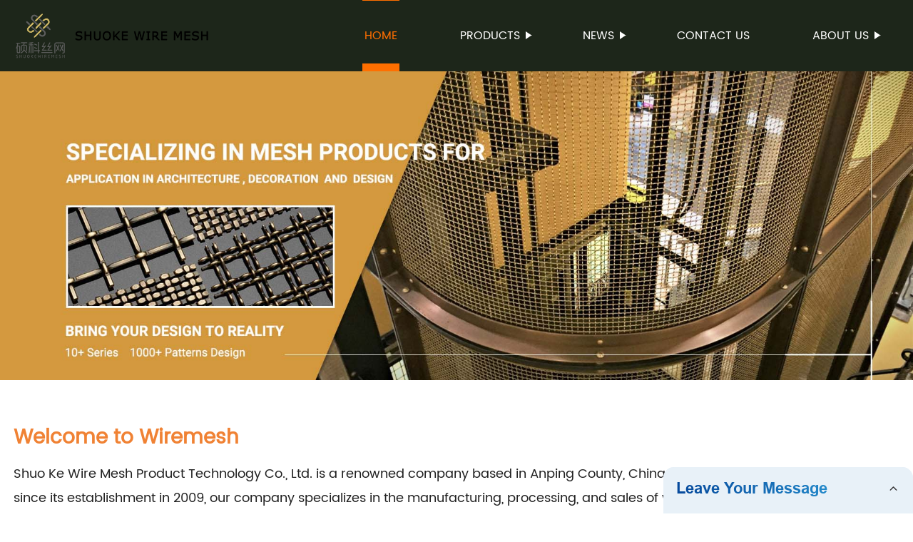

--- FILE ---
content_type: text/html
request_url: http://sk-metalmesh.com/
body_size: 18743
content:
<!DOCTYPE html>
<html >

<head>
    
    <meta property="og:site_name" content="Sintered Mesh Filter, Ss Filter Cartridge, Ranch Fence - Wiremesh">
    <meta property="og:url" content="https://kehu02.globalso.com">
    <meta property="og:title" content="Sintered Mesh Filter, Ss Filter Cartridge, Ranch Fence - Wiremesh">
    <meta property="og:type" content="website">
    <meta property="og:description" content="Shuo Ke Wire Mesh offers high-quality decorative mesh, safety fence, and other fencing solutions for various applications. With over 10 years of experience, we are your trusted partner in China.">
    <meta property="og:image" content="https://img.grofrom.com/uploads/2021092709383361.jpg">
    <meta property="og:image:secure_url" content="https://img.grofrom.com/uploads/2021092709383361.jpg">
    <meta name="twitter:card" content="summary_large_image ">
    <meta name="twitter:title" content="Sintered Mesh Filter, Ss Filter Cartridge, Ranch Fence - Wiremesh">
    <meta name="twitter:description" content="Shuo Ke Wire Mesh offers high-quality decorative mesh, safety fence, and other fencing solutions for various applications. With over 10 years of experience, we are your trusted partner in China.">
    

    <meta http-equiv="Content-Type" content="text/html; charset=utf-8">
    <title>Sintered Mesh Filter, Ss Filter Cartridge, Ranch Fence - Wiremesh</title>
    <meta name="viewport" content="width=device-width, initial-scale=1, minimum-scale=1, maximum-scale=1">
    <meta name="keywords" content="Monel400 Woven Mesh, Stainless Steel Chain Mail Gloves, Deer Farm Fence, Wrought Iron Garden Fence, China Barbecue Grill Stainless Steel Mesh, Perforated Mesh Filter">
    <meta name="description" content="Shuo Ke Wire Mesh offers high-quality decorative mesh, safety fence, and other fencing solutions for various applications. With over 10 years of experience, we are your trusted partner in China.">
    <link rel="shortcut icon" href="//kehu02.grofrom.com/www.sk-metalmesh.com/31c446cec9adf262140a930d38a8851a.png">
    <link rel="stylesheet" type="text/css" href="/template/style_2.css?v=87">
    <link rel="stylesheet" type="text/css" href="/template/public.css">

    <style>
        .all_bg {background-color: #1d261a;}
        .font_color { color:#ffffff; }
        .font_color a{color: #ffffff !important;}
        .font_color a:hover,.nav-current>a{color: #ff6f00 !important; }
        .font_color .head_nav li:hover>a{color: #ff6f00 !important; }
        .font_color .head_nav li a b:before{border-left: 9px solid #ffffff;}
        .font_color .head_nav li:hover>a b:before{border-left: 9px solid #ff6f00 }
        .web_head .layout .head_nav >li>a::before{background-color: #ff6f00;}
        .web_head .layout .head_nav >li>a::after{background-color: #ff6f00;}
        .foot .foot_list a::before {background-color:#ff6f00;}

        .web_head .layout .head_nav >li>a::before{content: "";height: 1px;width: 100%;position: absolute;left: 50%;top: 0;background-color: #ff6f00; width: 0;transition: all .3s linear;transform: translateX(-50%)}
        .web_head .layout .head_nav >li>a::after{content: "";height: 11px;width: 100%;position: absolute;left: 50%;bottom: 0;background-color: #ff6f00;width: 0;transition: all .3s linear;transform: translateX(-50%)}
        .web_head .layout .head_nav >li:hover>a:after,.web_head .layout ul>li:hover>a:before,.web_head .layout ul>li.nav-current>a::before,.web_head .layout ul>li.nav-current>a:after{ width: 100%}
        .web_head .layout ul>li a:hover,.web_head .layout .head_nav >li:hover>a,.web_head .layout ul>li.nav-current>a{ color: #ff6f00;}

        .cummin_main .cummin_tit p a,.global_wrap p a,.blog_wrap a{color: #ff6f00;}
    </style>
    </head>

<body>
     
    <div class="container all_bg">
        <!-- web_head start -->
        <header class="web_head all_bg font_color">
            <div class="layout flex_row">
                <figure class="logo flex_row">
                    <div><a href="/"><img src="//kehu02.grofrom.com/www.sk-metalmesh.com/a97b625001f1b3ec7dc2dd0195c03c3b.png" alt="Sintered Mesh Filter, Ss Filter Cartridge, Ranch Fence - Wiremesh"></a></div>
                </figure>

                <div class="head_flex">
                    <nav class="nav_wrap">
                        <ul class="head_nav flex_row ">
                            <li class=""><a href="/">Home</a>
                            </li>
                            <li><a href="/products/">Products</a>
                                <ul>
                                                                                                                        <li> <a href="/products/filter-elements/">Filter Elements</a>
                                                                                                                                                                <li> <a href="/products/metal-decorative-mesh/">Metal decorative mesh</a>
                                                                                                                                                                <li> <a href="/products/safety-fence/">Safety Fence</a>
                                                                                                                                                                <li> <a href="/products/square-woven-mesh/">Square Woven Mesh</a>
                                                                                                            </ul>
                            </li>
                            <li><a href="/news/">News</a>
                                <ul>
                                    <li><a href="/news/">News</a></li>
                                    <li><a href="/blog/">Blog</a></li>
                                </ul>
                            </li>
                            <li><a href="/contact/">Contact us</a></li>
                            <li><a href="/about-us/">About us</a>
                                <ul>
                                    <li> <a href="/about-us/">About us</a>
                                    <li> <a href="/why-choose-us/">Why Choose Us</a>
                                    <li> <a href="/team/">Our Team</a>
                                    <li> <a href="/service/">Our Service</a>
                                </ul>
                            </li>
                        </ul>
                    </nav>
                </div>
                                    
                <div class="phone_btn"></div>
            </div>
        </header>
        <!--// web_head end -->

        <!-- web_main start -->
            <!-- banner -->
    <section class="slider_banner swiper-container">
        <div class="swiper-wrapper">

                            <div class="swiper-slide">
                   <img src="//kehu02.grofrom.com/www.sk-metalmesh.com/e3379510752cabc15d011faac0cf1975.jpg" alt="Sintered Mesh Filter, Ss Filter Cartridge, Ranch Fence - Wiremesh">
                </div>
                            <div class="swiper-slide">
                   <img src="//kehu02.grofrom.com/www.sk-metalmesh.com/1d74a5aba755522579e517d2417dd00b.jpg" alt="Sintered Mesh Filter, Ss Filter Cartridge, Ranch Fence - Wiremesh">
                </div>
                            <div class="swiper-slide">
                   <img src="//kehu02.grofrom.com/www.sk-metalmesh.com/115e008ea0926b5dc1f0b82f29eee5d9.jpg" alt="Sintered Mesh Filter, Ss Filter Cartridge, Ranch Fence - Wiremesh">
                </div>
                    </div>
    </section>
    <!-- web_main start -->
    <section class="web_main index_main main_box">
        <div class="index_welocom">
            <div class="layout">
                <h2 class="foucsColor  wow fadeInUpA" data-wow-delay=".3s" data-wow-duration=".8s" >Welcome to Wiremesh</h2>
                <p class=" wow fadeInLeftA" data-wow-delay=".5s" data-wow-duration=".8s" style="overflow: hidden;text-overflow: ellipsis;display: -webkit-box;-webkit-line-clamp: 3;-webkit-box-orient: vertical;">
                    Shuo Ke Wire Mesh Product Technology Co., Ltd. is a renowned company based in Anping County, China. With over a decade of experience since its establishment in 2009, our company specializes in the manufacturing, processing, and sales of various wire mesh products. Our extensive range includes decorative mesh, safety fences, community courtyard fences, road guardrails, grassland fences, and much more. Our dedicated team is always available to provide sales assistance and consultation to meet your specific requirements.
                </p>
                <a href="/about-us/" class="wow fadeInLeftA" data-wow-delay=".5s" data-wow-duration=".8s">Read More...</a>
            </div>
        </div>

        <div class="index_why">
            <div class="layout">
                <h2 class="index_tit foucsColor wow fadeInUpA" data-wow-delay=".3s" data-wow-duration=".8s" >Why Choose Us</h2>
                <div class="why_wrap  wow fadeInDownA" data-wow-delay=".5s" data-wow-duration=".8s" >
                    <div class="why_content swiper-no-swiping">
                        <div class="swiper-wrapper">
                            <div class="swiper-slide"><a href="/why-choose-us/"><img src="https://img.grofrom.com/uploads/2021092709383361.jpg" alt="Sintered Mesh Filter, Ss Filter Cartridge, Ranch Fence - Wiremesh"></a></div>
                        </div>
                        
                        
                        
                        
                    </div>
                    <p style="overflow: clip;max-height: 453px">
                        Why Choose Shuo Ke Wire Mesh Product Technology Co., Ltd.?<br/><br/>When it comes to wire mesh products, Shuo Ke Wire Mesh Product Technology Co., Ltd. is a name that stands out among the rest. As an industry leader, the company has been providing top-quality products and exceptional services for over a decade. With a strong focus on innovation, efficiency, and customer satisfaction, there are several reasons why you should choose Shuo Ke for all your wire mesh needs.<br/><br/>Firstly, Shuo Ke Wire Mesh Product Technology Co., Ltd. is located in Anping County, China. Anping County is renowned for its rich history in wire mesh production, with centuries of experience in the industry. Being located in this region allows the company to tap into a skilled labor force and access premium raw materials. As a result, customers can expect superior quality products that are built to last.<br/><br/>Founded in 2009, Shuo Ke has a solid reputation for consistent excellence. With over a decade of experience, the company has built a strong foundation in the wire mesh industry. Throughout the years, they have continuously improved their production techniques and expanded their product range to meet the evolving needs of customers. Choosing a company with such a proven track record ensures that you are dealing with experts who have a deep understanding of the wire mesh market.<br/><br/>One of the key reasons why Shuo Ke Wire Mesh Product Technology Co., Ltd. is a preferred choice is their specialization. The company specializes in the production, processing, and sales of a wide range of wire mesh products, including decorative mesh, safety fence, community courtyard fence, road guardrail, grassland fence, and more. This specialization allows Shuo Ke to focus on perfecting each product category, ensuring that customers receive unparalleled quality and durability in every purchase.<br/><br/>In addition to their specialization, Shuo Ke also stands out for their commitment to innovation. The company consistently invests in cutting-edge technology and research to improve their manufacturing processes and develop new, innovative products. By staying ahead of the curve, Shuo Ke ensures that their wire mesh products are at the forefront of design, functionality, and efficiency. Choosing Shuo Ke means choosing products that are not only reliable but also incorporate the latest advancements in the industry.<br/><br/>Customer satisfaction is paramount at Shuo Ke Wire Mesh Product Technology Co., Ltd. The company prides itself on its superior customer service. From the moment you make an inquiry to the final delivery of your order, Shuo Ke's dedicated team of professionals ensures that all your needs are met and exceeded. They are always available to provide expert guidance and support, ensuring a hassle-free experience throughout the purchasing process.<br/><br/>Lastly, Shuo Ke Wire Mesh Product Technology Co., Ltd. is dedicated to environmental sustainability. The company takes extensive measures to reduce their environmental impact, such as optimizing energy efficiency, waste management, and using eco-friendly materials in their production. By choosing Shuo Ke, you not only receive high-quality wire mesh products but also contribute to a greener future.<br/><br/>In conclusion, Shuo Ke Wire Mesh Product Technology Co., Ltd. is a trusted name in the wire mesh industry for several reasons. With their years of experience, specialization, innovation, commitment to customer satisfaction, and dedication to environmental sustainability, the company offers exceptional products and services. Whether you are in need of decorative mesh, safety fence, community courtyard fence, or any other wire mesh product, Shuo Ke is the perfect choice to meet all your requirements.
                    </p>
                    <a href="/why-choose-us/">Read More...</a>

                </div>
            </div>
        </div>

        <div class="index_product">
            <div class="layout">
                <h2 class="index_tit foucsColor wow fadeInUpA" data-wow-delay=".3s" data-wow-duration=".8s">Hot Products</h2>
                <div class="product_wrap ">
                    <div class="swiper-wrapper">
                                                    <figure class="swiper-slide  wow fadeInLeftA" data-wow-delay=".3s" data-wow-duration=".8s">
                                <div class="img_box">
                                    <img class="img_show" src="//kehu02.grofrom.com/www.sk-metalmesh.com/cdb0e7acd09aa3391b02d01e850bdf2a.jpg" alt="304 stainless steel river landscape railing bridge guardrail"/>
                                </div>
                                <figcaption class="all_bg">
                                    <h2>304 stainless steel river landscape railing bridge guardrail</h2>
                                </figcaption>
                                <a href="/product/304-stainless-steel-river-landscape-railing-bridge-guardrail/" class="index_jump"></a>
                            </figure>
                                                    <figure class="swiper-slide  wow fadeInLeftA" data-wow-delay=".3s" data-wow-duration=".8s">
                                <div class="img_box">
                                    <img class="img_show" src="//kehu02.grofrom.com/www.sk-metalmesh.com/27052093aedb1c38343f6a0349ba7e47.jpg" alt="stainless steel/ galvanized slotted perforated metal screen filter"/>
                                </div>
                                <figcaption class="all_bg">
                                    <h2>stainless steel/ galvanized slotted perforated metal screen filter</h2>
                                </figcaption>
                                <a href="/product/stainless-steel-galvanized-slotted-perforated-metal-screen-filter/" class="index_jump"></a>
                            </figure>
                                                    <figure class="swiper-slide  wow fadeInLeftA" data-wow-delay=".3s" data-wow-duration=".8s">
                                <div class="img_box">
                                    <img class="img_show" src="//kehu02.grofrom.com/www.sk-metalmesh.com/a4cf51a7d3bf25a3ac31735b4bd4c2f5.jpg" alt="Hot dip galvanized building welding mesh"/>
                                </div>
                                <figcaption class="all_bg">
                                    <h2>Hot dip galvanized building welding mesh</h2>
                                </figcaption>
                                <a href="/product/hot-dip-galvanized-building-welding-mesh/" class="index_jump"></a>
                            </figure>
                                                    <figure class="swiper-slide  wow fadeInLeftA" data-wow-delay=".3s" data-wow-duration=".8s">
                                <div class="img_box">
                                    <img class="img_show" src="//kehu02.grofrom.com/www.sk-metalmesh.com/47a19d9ad94de8c836a111a2ddd69e1c.jpg" alt="Woven metal mesh for elevator facade decoration"/>
                                </div>
                                <figcaption class="all_bg">
                                    <h2>Woven metal mesh for elevator facade decoration</h2>
                                </figcaption>
                                <a href="/product/woven-metal-mesh-for-elevator-facade-decoration/" class="index_jump"></a>
                            </figure>
                                                    <figure class="swiper-slide  wow fadeInLeftA" data-wow-delay=".3s" data-wow-duration=".8s">
                                <div class="img_box">
                                    <img class="img_show" src="//kehu02.grofrom.com/www.sk-metalmesh.com/e9fc88cdf602043b27385570600ce89b.jpg" alt="Custom 304/316 stainless steel filter cartridge"/>
                                </div>
                                <figcaption class="all_bg">
                                    <h2>Custom 304/316 stainless steel filter cartridge</h2>
                                </figcaption>
                                <a href="/product/custom-304-316-stainless-steel-filter-cartridge/" class="index_jump"></a>
                            </figure>
                                                    <figure class="swiper-slide  wow fadeInLeftA" data-wow-delay=".3s" data-wow-duration=".8s">
                                <div class="img_box">
                                    <img class="img_show" src="//kehu02.grofrom.com/www.sk-metalmesh.com/41f3df7ee3088bd806a55c2d920f9ad8.jpg" alt="Aluminum expansion ceiling metal decoration mesh  "/>
                                </div>
                                <figcaption class="all_bg">
                                    <h2>Aluminum expansion ceiling metal decoration mesh  </h2>
                                </figcaption>
                                <a href="/product/aluminum-expansion-ceiling-metal-decoration-mesh/" class="index_jump"></a>
                            </figure>
                                                    <figure class="swiper-slide  wow fadeInLeftA" data-wow-delay=".3s" data-wow-duration=".8s">
                                <div class="img_box">
                                    <img class="img_show" src="//kehu02.grofrom.com/www.sk-metalmesh.com/8098233bbea1740be80b80b7e981db23.jpg" alt="Courtyard villa wall safety protection iron fence"/>
                                </div>
                                <figcaption class="all_bg">
                                    <h2>Courtyard villa wall safety protection iron fence</h2>
                                </figcaption>
                                <a href="/product/courtyard-villa-wall-safety-protection-iron-fence/" class="index_jump"></a>
                            </figure>
                                                    <figure class="swiper-slide  wow fadeInLeftA" data-wow-delay=".3s" data-wow-duration=".8s">
                                <div class="img_box">
                                    <img class="img_show" src="//kehu02.grofrom.com/www.sk-metalmesh.com/c8cd5e1e7acf4109243e3c9d0cef78d0.jpg" alt="304 stainless steel screen woven decorative crimped wire mesh"/>
                                </div>
                                <figcaption class="all_bg">
                                    <h2>304 stainless steel screen woven decorative crimped wire mesh</h2>
                                </figcaption>
                                <a href="/product/304-stainless-steel-screen-woven-decorative-crimped-wire-mesh/" class="index_jump"></a>
                            </figure>
                                                    <figure class="swiper-slide  wow fadeInLeftA" data-wow-delay=".3s" data-wow-duration=".8s">
                                <div class="img_box">
                                    <img class="img_show" src="//kehu02.grofrom.com/www.sk-metalmesh.com/c46206d71aac9b9aafa5c5b667b5063c.jpg" alt="Diamond expanded aluminum mesh used of architectural decoration"/>
                                </div>
                                <figcaption class="all_bg">
                                    <h2>Diamond expanded aluminum mesh used of architectural decoration</h2>
                                </figcaption>
                                <a href="/product/diamond-expanded-aluminum-mesh-used-of-architectural-decoration/" class="index_jump"></a>
                            </figure>
                                                    <figure class="swiper-slide  wow fadeInLeftA" data-wow-delay=".3s" data-wow-duration=".8s">
                                <div class="img_box">
                                    <img class="img_show" src="//kehu02.grofrom.com/www.sk-metalmesh.com/8b37712054167ab94bba826e7328f55d.jpg" alt="Decorative metal ring mesh Safety protection chain armor"/>
                                </div>
                                <figcaption class="all_bg">
                                    <h2>Decorative metal ring mesh Safety protection chain armor</h2>
                                </figcaption>
                                <a href="/product/decorative-metal-ring-mesh-safety-protection-chain-armor/" class="index_jump"></a>
                            </figure>
                                            </div>

                    <div class="pro_control flex_row">
                        <div class="pro_right"></div>
                        <div class="pro_left"></div>
                    </div>
                </div>
            </div>
        </div>

        <div class="index_cooperative">
            <div class="layout">
                <h2 class="index_tit foucsColor  wow fadeInUpA" data-wow-delay=".3s" data-wow-duration=".8s">
                    Cooperative Company Reviews
                </h2>
                <div class="cooperative_wrap   wow fadeInUpA" data-wow-delay=".5s" data-wow-duration=".8s">
                    <div class="swiper-wrapper">
                                                    <div class="swiper-slide">
                                <p>Shuo Ke Wire Mesh Co. is a reputable Chinese company with over 10 years of experience in producing and selling decorative mesh, safety fence, and other related products. They are located in Anping County and have a strong focus on quality and customer satisfaction.</p>
                                <h2> </h2>
                            </div>
                                                    <div class="swiper-slide">
                                <p>Shuo Ke Wire Mesh offers top-quality decorative and safety fencing solutions. Their wide range of products, including community courtyard fences and road guardrails, are reliable and durable. With over 10 years of experience, this China-based company is a trusted choice for purchasers.</p>
                                <h2> </h2>
                            </div>
                                                    <div class="swiper-slide">
                                <p>Excellent company! Shuo Ke Wire Mesh provides high-quality and durable decorative mesh, safety fences, and more. Their products are perfect for community courtyards, roads, and grasslands. With over 10 years of experience, they are a reliable choice for all your fencing needs.</p>
                                <h2> </h2>
                            </div>
                                                    <div class="swiper-slide">
                                <p>Shuo Ke Wire Mesh Product Technology Co., Ltd. is a reputable company based in Anping County, China. With over 10 years of experience, they specialize in manufacturing and selling a wide range of high-quality decorative mesh, safety fences, community courtyard fences, road guardrails, and grassland fences. Impressive products and exceptional service.</p>
                                <h2> </h2>
                            </div>
                                                    <div class="swiper-slide">
                                <p>Shuo Ke Wire Mesh is a reliable and experienced company based in China. With more than a decade of expertise, they offer a wide range of decorative mesh, safety fences, and other products. Their commitment to quality and customer satisfaction is commendable. Highly recommended!</p>
                                <h2> </h2>
                            </div>
                        
                    </div>

                    <div class="cooperative_control flex_row">
                        <div class="cooperative_right"></div>
                        <div class="cooperative_left"></div>
                    </div>
                </div>
            </div>
        </div>

        <div class="index_news">
            <div class="layout">
                <h2 class="index_tit foucsColor  wow fadeInUpA" data-wow-delay=".3s" data-wow-duration=".8s"> Company News &amp; Blog</h2>
                <div class="company_wrap ">
                    <div class="swiper-wrapper">
                                                    <div class="swiper-slide">
                                <h2 style="overflow: hidden;text-overflow: ellipsis;display: -webkit-box;-webkit-line-clamp: 1;-webkit-box-orient: vertical;">Discover the Benefits of Using Knitted Copper Mesh for Various Applications</h2>
                                <p style="overflow: hidden;text-overflow: ellipsis;display: -webkit-box;-webkit-line-clamp: 3;-webkit-box-orient: vertical;">Title: Innovative Copper Mesh Technology Takes Center Stage in Industrial ApplicationsIntroduction:In an era of rapid technological advancements, the utilization of innovative materials for various industrial applications has become paramount. One such revolutionary material is Knitted Copper Mesh, a cutting-edge solution that promises to revolutionize multiple industries. This article highlights the significant features and applications of this remarkable material while shedding light on the company responsible for its development.The Growth of Knitted Copper Mesh:With the increasing demand for efficient and sustainable solutions, Knitted Copper Mesh has emerged as a breakthrough material in recent years. Boasting a unique combination of flexibility and durability, this knitted mesh has a wide range of applications across multiple industries.Features of Knitted Copper Mesh:Knitted Copper Mesh stands out due to its remarkable characteristics, making it a versatile and sought-after material for industrial use. Its key features include:1. Conductivity: With exceptional electrical conductivity, the copper mesh ensures effective transmission of electrical signals, making it ideal for use in electronics, telecommunications, and electrical applications.2. Durability: The knitted copper structure provides exceptional durability, ensuring the material remains intact even in demanding conditions, making it suitable for long-term and high-stress applications.3. Heat Resistance: Knitted Copper Mesh exhibits excellent heat resistance properties, making it reliable in high-temperature environments, such as thermal insulation systems, industrial ovens, and exhaust systems.4. Anti-Microbial Properties: The inherent anti-microbial properties of copper make the knitted copper mesh an excellent choice for applications in healthcare settings, food processing facilities, and sterile environments.Industrial Applications of Knitted Copper Mesh:1. Electronics Industry: Knitted Copper Mesh finds extensive use in the electronics industry due to its superior conductivity. It is widely employed in devices such as smartphones, tablets, computers, and various other electronic components, ensuring efficient signal transmission and reducing electromagnetic interference.2. Filtration Systems: The flexibility and durability of Knitted Copper Mesh make it an ideal material for filtration systems. Its intricate knitted structure allows for efficient air and fluid filtration, making it suitable for applications in water and air purification systems, HVAC systems, and oil or gas filtration.3. Energy Generation and Storage: The high electrical conductivity of the copper mesh is advantageous in applications related to the generation and storage of energy. It is widely used in batteries, solar panels, and fuel cells, ensuring efficient energy transfer and improved overall performance.4. Automotive Industry: Knitted Copper Mesh is gaining traction in the automotive industry due to its capacity to conduct electricity and withstand extreme conditions. It is utilized in various applications, including electrical wiring, engine components, and exhaust systems.Company Background and Expertise:Insert Company Introduction Here. Provide a brief overview of the company responsible for the development and production of Knitted Copper Mesh. Highlight the expertise, technology, and commitment to innovation that sets the company apart from its competitors.Conclusion:Knitted Copper Mesh has emerged as a game-changing material, offering unique properties that cater to the evolving needs of numerous industries. With its exceptional electrical conductivity, durability, heat resistance, and anti-microbial features, this innovative material presents diverse applications across the electronics, filtration, energy, and automotive sectors. With the continuous drive for innovation and commitment to excellence by companies, including [Company Name], the future of industrial applications with Knitted Copper Mesh looks promising, ensuring more efficient, sustainable, and reliable solutions.</p>
                                <div>Read More</div>
                                <a href="/news/discover-the-benefits-of-using-knitted-copper-mesh-for/" class="index_jump"></a>
                            </div>
                                                    <div class="swiper-slide">
                                <h2 style="overflow: hidden;text-overflow: ellipsis;display: -webkit-box;-webkit-line-clamp: 1;-webkit-box-orient: vertical;">Exploring the Latest Trend in Interior Partition Metal Mesh</h2>
                                <p style="overflow: hidden;text-overflow: ellipsis;display: -webkit-box;-webkit-line-clamp: 3;-webkit-box-orient: vertical;">Interior Partition Metal Mesh – A Revolutionary Solution for Modern ArchitectureIn the fast-paced world of architecture and interior design, innovation and creativity are highly valued. Architects and interior designers are constantly searching for unique solutions to redefine spaces and push the boundaries of what is possible. One such revolutionary solution that is gaining popularity in the industry is interior partition metal mesh.Interior partition metal mesh, a versatile and visually stunning architectural element, is transforming the way we divide and define spaces. Whether it is used in commercial or residential settings, this lightweight yet durable material offers a host of benefits that make it an ideal choice for modern architecture.One of the key advantages of interior partition metal mesh is its versatility. The mesh can be seamlessly integrated into a wide range of applications, including walls, ceilings, staircases, and room dividers. This flexibility allows architects and designers to create unique and captivating spaces that are both functional and aesthetically pleasing.Moreover, interior partition metal mesh provides an open and transparent feel to the environment, allowing natural light to penetrate through and creating a sense of spaciousness. This openness promotes collaboration and enhances the overall ambience of the space. Whether it is a corporate office, a commercial establishment, or a residential property, the use of interior partition metal mesh adds a touch of elegance and sophistication.In addition, this innovative material offers excellent acoustic properties, making it an ideal choice for sound insulation purposes. By incorporating interior partition metal mesh into the design, unwanted noise and distractions can be minimized, creating a peaceful and productive environment. This makes it a popular choice for office spaces, conference rooms, and other areas where privacy and concentration are essential.Furthermore, interior partition metal mesh is not only visually pleasing but also highly functional. The mesh can be custom-designed to meet specific requirements, such as controlling light transmission, offering privacy, or showcasing unique patterns and designs. This level of customization empowers architects and designers with endless possibilities, making interior partition metal mesh a truly remarkable solution.The application of interior partition metal mesh in various projects around the world speaks volumes about its growing popularity. From commercial buildings to luxury hotels, the versatility and beauty of this material have caught the attention of renowned architects and interior designers.For instance, in the recent renovation of a renowned hotel in the heart of a bustling city, interior partition metal mesh was used to create stunning room dividers that offered privacy while maintaining an open and airy feel. The mesh, with its intricate patterns and shimmering finish, added a touch of luxury and exclusivity to the space, making it a focal point for guests.Another notable example can be seen in a corporate office where interior partition metal mesh was used to enhance the design of the reception area. The mesh, with its sleek and contemporary appearance, not only provided an element of visual interest but also acted as a functional separator, defining the reception space while maintaining an open flow throughout the office.As with any architectural element, the choice of material is imperative. In this regard, it is crucial to select a reliable and reputable manufacturer. One such industry leader in interior partition metal mesh is {}. With years of experience and a commitment to quality and innovation, they have established themselves as a trusted source for architects and designers worldwide.In conclusion, interior partition metal mesh is revolutionizing modern architecture by offering a versatile, visually stunning, and highly functional solution. Its ability to seamlessly integrate into various applications, along with its open and transparent feel, excellent acoustic properties, and customization options, make it a preferred choice for architects and interior designers. As this remarkable material continues to gain popularity, the industry awaits more groundbreaking designs and applications that will transform spaces and captivate the imagination.</p>
                                <div>Read More</div>
                                <a href="/news/exploring-the-latest-trend-in-interior-partition-metal-mesh/" class="index_jump"></a>
                            </div>
                                                    <div class="swiper-slide">
                                <h2 style="overflow: hidden;text-overflow: ellipsis;display: -webkit-box;-webkit-line-clamp: 1;-webkit-box-orient: vertical;">Durable Welded Wire Mesh Gabion for Various Applications</h2>
                                <p style="overflow: hidden;text-overflow: ellipsis;display: -webkit-box;-webkit-line-clamp: 3;-webkit-box-orient: vertical;">Welded Wire Mesh Gabion Offers Innovative Solution for Erosion Control and Retaining WallsIn recent years, the increasing concern over the environment and the need for sustainable solutions has led to a growing demand for innovative products in the construction industry. One such product that has gained significant attention is the Welded Wire Mesh Gabion from a leading company in the industry.This innovative solution has been developed with the aim of providing effective and efficient erosion control and retaining wall solutions for a wide range of applications. The Welded Wire Mesh Gabion is a versatile and durable product that has been designed to meet the specific needs of various construction projects, including infrastructure development, landscaping, and environmental protection.The Welded Wire Mesh Gabion is manufactured using high-quality galvanized wire, ensuring its strength and durability. The wire mesh is welded to form a unique hexagonal structure, which provides excellent stability and prevents the gabion from deforming under pressure. This makes it an ideal solution for retaining walls and erosion control in both commercial and residential settings.One of the key advantages of the Welded Wire Mesh Gabion is its flexibility and ease of installation. The gabions can be easily transported to the site and assembled without the need for specialized equipment or expertise. This not only saves time and labor costs but also makes it a cost-effective solution for construction projects of all sizes.Furthermore, the Welded Wire Mesh Gabion is a sustainable solution that encourages the use of locally available materials for filling the gabions. This can include a wide range of materials such as stones, gravel, or recycled concrete, reducing the environmental impact of the construction project and promoting the use of sustainable resources.The company behind the Welded Wire Mesh Gabion has a strong commitment to environmental responsibility and sustainability. With a focus on innovation and continuous improvement, the company has invested in research and development to ensure that their products meet the highest standards of quality and performance.In addition to the Welded Wire Mesh Gabion, the company offers a comprehensive range of construction and landscaping products, including wire mesh fencing, gabion baskets, and geotextiles. With a dedicated team of experts and state-of-the-art manufacturing facilities, the company is well-positioned to meet the diverse needs of its customers and deliver customized solutions that exceed expectations.With a proven track record of success and a strong reputation for quality and reliability, the company has established itself as a trusted partner for construction contractors, architects, and developers. The Welded Wire Mesh Gabion has been widely used in a variety of construction projects, including highway embankments, riverbank protection, and landscaping features, earning praise for its durability, performance, and cost-effectiveness.Moving forward, the company remains committed to driving innovation and developing new solutions that address the evolving needs of the construction industry. By staying at the forefront of technological advancements and industry trends, the company is poised to continue leading the way in providing sustainable and efficient products for erosion control and retaining walls.In conclusion, the Welded Wire Mesh Gabion from {} is a game-changing solution that offers a versatile and sustainable approach to erosion control and retaining walls. With its high-quality construction, ease of installation, and environmental benefits, it has become a preferred choice for construction projects of all sizes. As the company continues to innovate and expand its product range, it is expected to play a key role in shaping the future of construction and environmental protection.</p>
                                <div>Read More</div>
                                <a href="/blog/durable-welded-wire-mesh-gabion-for-various-applications/" class="index_jump"></a>
                            </div>
                                                    <div class="swiper-slide">
                                <h2 style="overflow: hidden;text-overflow: ellipsis;display: -webkit-box;-webkit-line-clamp: 1;-webkit-box-orient: vertical;">Discover the Benefits of Ring Mesh Gloves for Your Kitchen Utensils</h2>
                                <p style="overflow: hidden;text-overflow: ellipsis;display: -webkit-box;-webkit-line-clamp: 3;-webkit-box-orient: vertical;">Title: Innovative Stainless Steel Mesh Gloves Revolutionize Kitchen Utensil SafetyIntroduction:In today&#039;s fast-paced culinary world, Kitchen Utensils Ring Mesh Gloves, developed by an industry-leading company, have become a game-changer in ensuring optimal safety for chefs and home cooks alike. This innovative product combines cutting-edge technology with high-quality materials to offer enhanced protection while maintaining comfort and dexterity. By eliminating the risk of potential accidents and injuries, these gloves are revolutionizing the way people interact with kitchen utensils.Paragraph 1:Kitchen accidents involving sharp utensils have always been a concern, but with the introduction of Kitchen Utensils Ring Mesh Gloves, this concern can be put to rest. These gloves, crafted from 100% stainless steel mesh, make handling knives, graters, and other sharp tools safe and worry-free. The gloves are meticulously designed to fit all hand sizes snugly, ensuring ease of movement while providing a protective barrier against cuts and injuries.Paragraph 2:While traditional cut-resistant gloves may provide some level of protection, Kitchen Utensils Ring Mesh Gloves take it a step further. The incorporation of an advanced interlocking ring mesh design enhances both durability and flexibility, ensuring maximum safety without compromising comfort. Whether working in a professional kitchen or at home, these gloves cater to the needs of chefs, culinary enthusiasts, and anyone who values safety in the kitchen.Paragraph 3:The innovative ring mesh structure of these gloves guarantees breathability, allowing air circulation to prevent excessive sweating, providing ventilation and comfort even during long hours of use. With their lightweight, ergonomic design, these gloves enable users to maintain a secure grip on utensils, promoting precise cutting and reducing the risk of accidental slips or mishandling.Paragraph 4:One of the key advantages of Kitchen Utensils Ring Mesh Gloves lies in their ease of cleaning. Made with food-grade materials, the gloves are not only resistant to stains and odors but are also dishwasher safe. This feature greatly improves hygiene and reduces the effort required for regular maintenance, making them a time-saving and convenient option for both professionals and home cooks.Paragraph 5:Customer safety is of paramount importance, and Kitchen Utensils Ring Mesh Gloves excel in providing peace of mind without sacrificing productivity. By minimizing the risk of accidents and injuries, these gloves not only safeguard individuals but also guarantee uninterrupted workflow and boost overall efficiency in the kitchen. The versatility of these gloves extends beyond the culinary field, making them suitable for activities such as woodworking, metalworking, and other tasks that involve sharp tools.Conclusion:With Kitchen Utensils Ring Mesh Gloves, individuals no longer need to compromise on safety while pursuing their culinary passions. This remarkable product combines cutting-edge technology, durable materials, and an ergonomic design to offer unparalleled protection without hindering dexterity or comfort. As professionals and home cooks alike strive for a safer and more efficient kitchen environment, these gloves have emerged as the ideal solution, setting a new standard for utensil safety.</p>
                                <div>Read More</div>
                                <a href="/news/discover-the-benefits-of-ring-mesh-gloves-for-your/" class="index_jump"></a>
                            </div>
                                                    <div class="swiper-slide">
                                <h2 style="overflow: hidden;text-overflow: ellipsis;display: -webkit-box;-webkit-line-clamp: 1;-webkit-box-orient: vertical;">New Perforated Aluminum Screen Enhances Privacy and Curb Appeal</h2>
                                <p style="overflow: hidden;text-overflow: ellipsis;display: -webkit-box;-webkit-line-clamp: 3;-webkit-box-orient: vertical;">Black Perforated Aluminum Screen, a latest addition to the product portfolio of a leading perforated sheet metal manufacturer, is gaining popularity for its exceptional versatility and aesthetic appeal. The perforated screen combines the durability of aluminum with unique perforation patterns to provide enhanced functionality and a stylish edge to industrial and architectural designs.The new product line boasts of a range of advantages over traditional screen options, including high strength, corrosion and rust resistance, and easy installation. The screen features evenly spaced holes punched through the aluminum surface that not only add a trendy texture but also provide a layer of security and ventilation to structures or buildings.With the architecture industry becoming more environmentally conscious, Black Perforated Aluminum Screen has also gained attention for its eco-friendliness. The company&#039;s commitment to sustainability has resulted in using recycled aluminum and reducing material waste in the manufacturing process of the screens. The screens also enhance energy efficiency by reducing heat gain and loss, making them an ideal choice for energy-efficient buildings.Another advantage of the Black Perforated Aluminum Screen is its versatility. The screens come in different thicknesses, hole patterns, and sizes, giving customers flexibility to customize and create unique looks. Architects, designers, and engineers have used these screens in various applications such as facades, sunscreens, partitions, decorative elements, metal furniture and artwork, and exterior cladding to name a few. Michael, the company&#039;s CEO, stated &quot;Our company strives to provide customers with not only high quality and innovative products but also an unparalleled customer experience. We work with architects and designers to meet their specific requirements and provide a solution that aligns with their vision. Often our customers come to us not quite sure how to achieve the look they&#039;re going for, and we help them visualize the end result.&quot;Black Perforated Aluminum Screen has already made a mark in several high-profile projects worldwide, solidifying its reputation as a practical and trendy screen solution. The sleek and durable aluminum screens have been used in the construction of innovative building designs like the Apple Store in Dubai, the Yacht Club de Monaco, and the Edwards Lifesciences Building in California. These projects have paved the way for an upcoming wave of interest in the perforated aluminum screens.The Black Perforated Aluminum Screen has garnered attention from professionals in several industries across the world. The company has seen an increase in demand for the product and has responded by expanding its production capacity to cater to customer needs. Michael adds, &quot;We&#039;re excited about the increased awareness of Black Perforated Aluminum Screens. Our team is working on several new patterns and designs to continuously innovate the product line. There are endless possibilities with this product, and we want to be at the forefront of its development.&quot;In conclusion, the Black Perforated Aluminum Screen is a cutting-edge product that combines style and functionality to create innovative designs. The screens offer several benefits over traditional options and have the potential to revolutionize the architecture and design industry. The company&#039;s commitment to sustainability and customer satisfaction ensures they stay ahead of the curve in the industry while providing high-quality products and excellent service.</p>
                                <div>Read More</div>
                                <a href="/blog/new-perforated-aluminum-screen-enhances-privacy-and-curb-appeal/" class="index_jump"></a>
                            </div>
                                                    <div class="swiper-slide">
                                <h2 style="overflow: hidden;text-overflow: ellipsis;display: -webkit-box;-webkit-line-clamp: 1;-webkit-box-orient: vertical;">Discover the Latest Stainless Steel Mesh for China Barbecue Grills</h2>
                                <p style="overflow: hidden;text-overflow: ellipsis;display: -webkit-box;-webkit-line-clamp: 3;-webkit-box-orient: vertical;">China BBQ Grill Stainless Steel Mesh Boosts Outdoor Cooking ExperienceIn recent years, outdoor cooking and barbecuing have become increasingly popular leisure activities around the world. With the rising demand for high-quality, durable, and versatile grilling equipment, China&#039;s leading stainless steel mesh manufacturer has stepped up to offer an exceptional product to enhance the outdoor cooking experience – the China Barbecue Grill Stainless Steel Mesh.Made from premium stainless steel materials, the China Barbecue Grill Stainless Steel Mesh has gained recognition for its outstanding durability, efficiency, and excellent cooking performance. The company behind this innovative product has a long-standing reputation for producing top-tier stainless steel meshes for various industrial applications. Their expertise and attention to detail have been leveraged to create a top-notch grilling accessory that meets the needs of even the most discerning outdoor cooking enthusiasts.One of the key features that set China Barbecue Grill Stainless Steel Mesh apart from its competitors is its exceptional heat conduction. The stainless steel construction enables the mesh to distribute heat evenly, resulting in perfectly grilled food every time. Whether it&#039;s juicy steaks, succulent seafood, or grilled vegetables, this stainless steel mesh ensures an even and thorough cooking process, allowing users to achieve the desired level of doneness easily.To further enhance the cooking experience, the China Barbecue Grill Stainless Steel Mesh boasts superior non-stick properties. The mesh&#039;s fine grid pattern prevents food from sticking, reducing the need for excessive oil or cooking spray. This not only promotes healthier cooking but also makes cleaning up afterwards a breeze. The non-stick surface ensures food easily releases from the mesh, leaving minimal residue and requiring minimal scrubbing.Another highlight of the China Barbecue Grill Stainless Steel Mesh is its versatility. The mesh can be used on various types of grills, including gas, charcoal, or electric grills. Its universal size fits most standard grill grates, making it a convenient and practical addition to any outdoor cooking setup. Additionally, the mesh&#039;s flat design allows it to accommodate delicate or smaller food items effectively, preventing them from slipping through the grates during grilling.Furthermore, the China Barbecue Grill Stainless Steel Mesh&#039;s superior corrosion resistance ensures long-lasting performance, even in challenging outdoor conditions. The high-quality stainless steel combined with excellent craftsmanship makes it a reliable and durable grilling accessory that can withstand frequent use and prolonged exposure to heat and weather elements. Its robust construction guarantees an extended lifespan, providing users with years of enjoyable outdoor cooking experiences.The company behind the China Barbecue Grill Stainless Steel Mesh is committed to upholding the highest standards of quality and customer satisfaction. With years of experience in manufacturing stainless steel products, they have invested in state-of-the-art production facilities and implemented strict quality control measures to ensure the consistent excellence of their offerings.In conclusion, the China Barbecue Grill Stainless Steel Mesh is revolutionizing outdoor cooking experiences with its exceptional heat conduction, non-stick properties, versatility, and durability. As demand for outdoor cooking equipment continues to surge, this innovative product has emerged as a top choice among grill enthusiasts worldwide. With its outstanding performance and meticulous craftsmanship, it offers a seamless and enjoyable grilling experience, elevating outdoor cooking to new heights of excellence.</p>
                                <div>Read More</div>
                                <a href="/blog/discover-the-latest-stainless-steel-mesh-for-china-barbecue-grills/" class="index_jump"></a>
                            </div>
                                                    <div class="swiper-slide">
                                <h2 style="overflow: hidden;text-overflow: ellipsis;display: -webkit-box;-webkit-line-clamp: 1;-webkit-box-orient: vertical;">Exploring the High-Demand Market for Gabion Wire Mesh in China</h2>
                                <p style="overflow: hidden;text-overflow: ellipsis;display: -webkit-box;-webkit-line-clamp: 3;-webkit-box-orient: vertical;">China Gabion Wire Mesh Leads the Industry in Quality and Customer SatisfactionChina Gabion Wire Mesh (CGWM) is a leading manufacturer and supplier of gabion wire mesh products, offering a wide range of high-quality and durable solutions for various applications. Based in Shijiazhuang, Hebei Province, China, the company has established a solid reputation for its commitment to excellence, innovation, and customer satisfaction.Gabion wire mesh is a type of wire mesh structure composed of metal wire woven into a hexagonal shape, which is used to reinforce soil or prevent soil erosion in various construction projects such as roadways, railways, and retaining walls. CGWM provides a comprehensive range of gabion wire mesh products, including gabion baskets, gabion mattresses, gabion sacks, gabion rockfall protection systems, and many others.The products manufactured by CGWM are made of high-quality galvanized steel wire, which is coated with a zinc-aluminum alloy for enhanced corrosion resistance. The wires are then woven into hexagonal mesh units that can be customized to specific sizes, shapes, and thicknesses depending on the project requirements. This superior galvanized steel wire mesh is then assembled into gabions that are used in various civil engineering works.Apart from the durable and corrosion-resistant nature of its products, CGWM is committed to providing customers with outstanding customer service. The team at CGWM is knowledgeable, experienced, and always willing to go above and beyond to ensure customer satisfaction. The company values its customers and strives to build long-lasting relationships that go beyond the sale of products and services.CGWM also prides itself on its commitment to innovation. The company invests heavily in research and development to continually improve its products and offer new solutions to meet the changing needs of its customers. This commitment to innovation has seen the company develop new products such as the gabion rockfall protection system, which uses high-quality gabion baskets to protect against rockfall hazards.Moreover, CGWM has a strong environmental commitment. Its gabion wire mesh products are environmentally friendly, providing a sustainable solution for soil stabilization and erosion control. The company also ensures that its manufacturing processes are eco-friendly and prioritize minimizing its carbon footprint.What sets CGWM apart from its competitors is its comprehensive quality control system. The company adheres to strict quality control measures, ensuring that its products are of the highest possible quality. CGWM&#039;s quality control system includes a regular inspection of raw materials, in-process inspections, and final product inspections. Each step of the manufacturing process is closely monitored to ensure that the final product meets the required specifications, standards, and customer satisfaction.CGWM products have been widely used in various construction projects worldwide, including in the United States, Australia, Japan, and in African countries. The company has established long-term relationships with customers globally, owing to its commitment to quality, innovation, and customer satisfaction.In conclusion, China Gabion Wire Mesh is a company that has built its reputation on providing quality products and services. Its commitment to environmental sustainability, innovation, and unmatched customer service has made it a leader in the gabion wire mesh industry. The company&#039;s focus on research and development and quality control measures has allowed it to develop high-quality products that have been widely used in various construction projects worldwide. CGWM is poised to continue its growth trajectory and continue to provide customers with quality products and services.</p>
                                <div>Read More</div>
                                <a href="/blog/exploring-the-high-demand-market-for-gabion-wire-mesh-in-china/" class="index_jump"></a>
                            </div>
                                                    <div class="swiper-slide">
                                <h2 style="overflow: hidden;text-overflow: ellipsis;display: -webkit-box;-webkit-line-clamp: 1;-webkit-box-orient: vertical;">Enhance Interior Spaces with Stylish Architectural Wire Mesh Partitions</h2>
                                <p style="overflow: hidden;text-overflow: ellipsis;display: -webkit-box;-webkit-line-clamp: 3;-webkit-box-orient: vertical;">Architectural Wire Mesh For Interior Partition Enhances Aesthetics and Functionality in Commercial SpacesArchitectural wire mesh has emerged as a popular choice among designers and architects for creating stunning interior partitions in commercial spaces. This versatile material offers numerous benefits, including its aesthetic appeal, functionality, and durability. With its ability to transform the look and feel of a space, architectural wire mesh is revolutionizing the way we design and construct interior partitions.The use of architectural wire mesh for interior partitioning allows for the creation of unique and visually striking spaces. The woven pattern of the mesh provides a modern, industrial aesthetic that adds depth and texture to any environment. It acts as a contemporary alternative to traditional materials such as wood and glass, offering a more dynamic and visually appealing solution.Furthermore, architectural wire mesh offers the advantage of enhancing natural lighting within a space. The openness of the mesh allows light to pass through, creating a sense of transparency while still providing privacy. This feature is particularly beneficial in commercial environments, where natural light has a positive impact on employee well-being and productivity.In addition to its aesthetic qualities, architectural wire mesh also provides functionality in interior partitioning. The material can be used to divide large spaces into smaller areas without creating a sense of visual separation. This allows for better utilization of available space, catering to the specific needs of a commercial setting. For instance, wire mesh partitions can be employed in offices to create individual workstations or meeting rooms, ensuring privacy while fostering collaboration and communication.Another advantage of architectural wire mesh is its durability and low maintenance requirements. Compared to other partitioning materials, such as glass or drywall, wire mesh is highly resistant to wear and tear. It can withstand heavy traffic areas and does not require frequent replacement or repairs. Additionally, wire mesh is easy to clean, making it a practical choice for commercial spaces that require regular maintenance and upkeep.An excellent example of a company specializing in architectural wire mesh for interior partitioning is {}. With a wealth of experience in the industry, they offer a wide range of wire mesh products tailored to the unique needs of each project. Their team of skilled professionals works closely with architects and designers to deliver customized solutions that elevate the aesthetics and functionality of any commercial space.The company&#039;s state-of-the-art manufacturing facilities ensure that their wire mesh products meet the highest quality standards. They utilize advanced weaving techniques and durable materials to create partitions that are not only visually appealing but also sturdy and long-lasting. Moreover, their extensive selection of wire mesh patterns and finishes allows for endless design possibilities, ensuring that each project is truly distinctive.In addition to providing high-quality products, {Company Name} also offers comprehensive installation services. Their team of experts possesses the technical knowledge and expertise to ensure a flawless installation, adhering to industry best practices. This ensures that the wire mesh partitions not only look impeccable but also function optimally, fulfilling the desired purpose of the space.In conclusion, architectural wire mesh has revolutionized the way we think about interior partitioning in commercial spaces. Its unique aesthetic appeal, functionality, and durability make it an ideal choice for architects and designers looking to create visually stunning and practical interiors. With companies like {}, specializing in architectural wire mesh products, the possibilities for innovative and transformative design are limitless.</p>
                                <div>Read More</div>
                                <a href="/blog/enhance-interior-spaces-with-stylish-architectural-wire-mesh-partitions/" class="index_jump"></a>
                            </div>
                                                    <div class="swiper-slide">
                                <h2 style="overflow: hidden;text-overflow: ellipsis;display: -webkit-box;-webkit-line-clamp: 1;-webkit-box-orient: vertical;">Transform Your Space with Stunning Aluminium Expanded Mesh Wall Decorations</h2>
                                <p style="overflow: hidden;text-overflow: ellipsis;display: -webkit-box;-webkit-line-clamp: 3;-webkit-box-orient: vertical;">Aluminium Expanded Mesh Wall Decorative - Perfect Solution for Modern ArchitectureFor companies seeking to create visually appealing and modern architecture, Alloy Corporation&#039;s Aluminium Expanded Mesh Wall Decorative is the perfect solution. With its unique design, exceptional quality, and versatility, this product has become a popular choice among architects and designers.Founded in the late 1990s, Alloy Corporation has grown to become one of the leading manufacturers of metal mesh products in China. The company prides itself on its state-of-the-art technology, competitive prices, and commitment to customer satisfaction.Aluminium Expanded Mesh Wall Decorative is an innovative and cutting-edge product that has been engineered to offer aesthetic and functional benefits. The product is created through a unique manufacturing process that involves cutting and stretching a sheet of aluminium to create a mesh-like pattern. The resulting product is lightweight, durable, and has a distinct aesthetic appeal that can be used for indoor and outdoor decoration purposes.Alloy Corporation&#039;s Aluminium Expanded Mesh Wall Decorative is available in different finishes, materials, and shapes, allowing architects and designers to customize the look and feel of their projects. The product can be painted, powder-coated, or anodized to achieve a desired color and texture. It is also available in various sizes, allowing for greater flexibility in terms of design.One of the significant advantages of this product is its versatility. It can be used for a wide range of applications, including wall cladding, façade decoration, ceiling decoration, sunscreens, and architectural accents. The product&#039;s lightweight nature makes it easy to install, reducing construction time, and costs.Moreover, Aluminium Expanded Mesh Wall Decorative is structurally sound and offers excellent ventilation and light transmission properties. The product&#039;s open design ensures that natural light and air can flow freely while still providing adequate privacy. These features make it an environmentally friendly option that is not only aesthetically pleasing but also functional.The product&#039;s durability is another selling point. The mesh is made from high-quality aluminium, which is resistant to corrosion, weathering, and wear and tear. This means it can withstand harsh weather conditions, making it a sturdy and long-lasting solution.Thanks to its unique design and versatile nature, Alloy Corporation&#039;s Aluminium Expanded Mesh Wall Decorative can enhance the aesthetic appeal of any project. Whether used in a commercial, residential, or hospitality setting, it adds a touch of modern sophistication that clients are sure to appreciate.One of the most attractive features of this product is that it is low maintenance. After installation, no further maintenance or upkeep is required, saving both time and money. Additionally, the product&#039;s style is timeless, making it a cost-effective solution that will remain visually appealing for years to come.In conclusion, Alloy Corporation&#039;s Aluminium Expanded Mesh Wall Decorative is an excellent product that offers a unique way to enhance the aesthetic appeal of any building. From its versatility, durability, and low maintenance to its environmentally friendly and visually appealing features, it is clear that this product is worth considering for any construction project. With a commitment to quality and customer satisfaction, Alloy Corporation ensures that its clients get the best product and service possible.</p>
                                <div>Read More</div>
                                <a href="/blog/transform-your-space-with-stunning-aluminium-expanded-mesh-wall-decorations/" class="index_jump"></a>
                            </div>
                                                    <div class="swiper-slide">
                                <h2 style="overflow: hidden;text-overflow: ellipsis;display: -webkit-box;-webkit-line-clamp: 1;-webkit-box-orient: vertical;">Optimize Your Air Quality with Innovative Pleated Filters</h2>
                                <p style="overflow: hidden;text-overflow: ellipsis;display: -webkit-box;-webkit-line-clamp: 3;-webkit-box-orient: vertical;">Title: Advanced Pleated Filter Technology Revolutionizes the IndustrySubtitle: Company X Introduces Cutting-Edge Filtration Solutions for Enhanced Efficiency and PerformanceDateLocation - Company X HeadquartersCompany X, a leading innovator in filtration technology, is revolutionizing the industry with its state-of-the-art pleated filter solution. The advanced pleated filter technology is set to address the growing demand for higher efficiency and improved performance in various sectors, ranging from industrial manufacturing to residential applications.Developed after years of extensive research and development, Company X&#039;s pleated filter offers a multitude of benefits that sets it apart from traditional filtration systems. With a focus on innovation, the company has successfully created a filter that surpasses the limitations of older designs and meets the evolving needs of modern industries.The cutting-edge pleated filter incorporates a unique design that ensures superior filtration efficiency and enhanced performance. Its pleated structure provides a significantly larger surface area compared to conventional filters, enabling improved particle capture and extended filter life. This innovative design allows for greater particle retention, reducing the frequency of filter replacement and saving both time and resources for end-users.Furthermore, the pleated filter boasts an exceptional dust-holding capacity, enabling it to effectively capture and retain even the tiniest particles. This feature is of utmost importance in industries such as pharmaceutical manufacturing, automotive, and microelectronics, where maintaining a sterile and contamination-free environment is critical. The advanced pleated filter ensures optimal air quality, safeguarding both the health of employees and the integrity of sensitive equipment.Company X takes pride in its dedication to sustainability, and the pleated filter is no exception. With its improved efficiency and extended lifespan, the filter significantly reduces waste generation and minimizes the environmental footprint. By investing in this innovative filtration solution, companies can contribute to a greener future while simultaneously enhancing their operational efficiency.Another key advantage of the pleated filter is its versatility. The design can be tailored to suit a wide range of applications, including HVAC systems, gas turbines, paint booths, and cleanrooms. This adaptability ensures that Company X&#039;s pleated filter can meet the specific needs of different industries, reinforcing the company&#039;s commitment to delivering tailored solutions that provide optimal performance and exceptional value.To ensure the highest quality and performance, Company X employs stringent manufacturing standards and utilizes cutting-edge materials in the production of its pleated filter. Rigorous testing and quality control measures are implemented at every stage of the manufacturing process to meet industry standards and customer expectations. The company&#039;s dedication to excellence guarantees that customers receive a filtration solution that meets and exceeds their requirements.With its breakthrough pleated filter technology, Company X is set to revolutionize the industry by offering advanced solutions that enhance efficiency, improve performance, and contribute to a sustainable future. As the demand for higher-quality air filtration systems continues to grow, Company X has positioned itself as a market leader, providing innovative solutions that meet the evolving needs of various sectors.In conclusion, Company X&#039;s pleated filter has ushered in a new era of filtration technology. With its superior efficiency, extended lifespan, versatile application, and commitment to sustainability, this cutting-edge solution embraces the future of filtration, leaving behind a significant impact on industries worldwide. Through continuous innovation and commitment to excellence, Company X stands as a formidable force in the filtration industry, reshaping the way businesses approach air quality control.</p>
                                <div>Read More</div>
                                <a href="/blog/optimize-your-air-quality-with-innovative-pleated-filters/" class="index_jump"></a>
                            </div>
                                            </div>
                    <div class="news_control flex_row">
                        <div class="news_right"></div>
                        <div class="news_left"></div>
                    </div>
                </div>
            </div>
        </div>

    </section>
        <!--// web_main end -->

        <!-- web_footer start -->
        <footer class="foot all_bg font_color">
            <div class="layout ">
                <div class="flex_row">
                    <div class="foot_logo  wow fadeInLeftA" data-wow-delay=".3s" data-wow-duration=".8s">
                        <figure class="flex_row">
                            <div><img src="//kehu02.grofrom.com/www.sk-metalmesh.com/a97b625001f1b3ec7dc2dd0195c03c3b.png" alt="Sintered Mesh Filter, Ss Filter Cartridge, Ranch Fence - Wiremesh"/></div>
                        </figure>
                        <p style="overflow: hidden;text-overflow: ellipsis;display: -webkit-box;-webkit-line-clamp: 4;-webkit-box-orient: vertical;">Shuo Ke Wire Mesh product Technology Co., Ltd. is located in Anping County, China. Founded in 2009, the company has been more than 10 years. Our company specialized made of production, processing and sales of decorative mesh, safety fence,community courtyard fence, road guardrail, grassland fence,etc.</p>
                    </div>
                      <div class="foot_list wow fadeInLeftA" data-wow-delay=".4s" data-wow-duration=".8s" >
                        <h2>Products Category</h2>
                        <ul>
                                                            <li > <a style="overflow: hidden;text-overflow: ellipsis;display: -webkit-box;-webkit-line-clamp: 1;-webkit-box-orient: vertical;" href="/products/filter-elements/">Filter Elements</a>
                                                            <li > <a style="overflow: hidden;text-overflow: ellipsis;display: -webkit-box;-webkit-line-clamp: 1;-webkit-box-orient: vertical;" href="/products/safety-fence/">Safety Fence</a>
                                                            <li > <a style="overflow: hidden;text-overflow: ellipsis;display: -webkit-box;-webkit-line-clamp: 1;-webkit-box-orient: vertical;" href="/products/metal-decorative-mesh/">Metal decorative mesh</a>
                                                            <li > <a style="overflow: hidden;text-overflow: ellipsis;display: -webkit-box;-webkit-line-clamp: 1;-webkit-box-orient: vertical;" href="/products/square-woven-mesh/">Square Woven Mesh</a>
                                                    </ul>
                      </div>
                    <div class="foot_list wow fadeInLeftA" data-wow-delay=".5s" data-wow-duration=".8s" >
                        <h2>Hot Products Tags</h2>
                        <ul>
                                                            <li > <a style="overflow: hidden;text-overflow: ellipsis;display: -webkit-box;-webkit-line-clamp: 1;-webkit-box-orient: vertical;" href="/china-barbecue-grill-stainless-steel-mesh/">China Barbecue Grill Stainless Steel Mesh</a>
                                                            <li > <a style="overflow: hidden;text-overflow: ellipsis;display: -webkit-box;-webkit-line-clamp: 1;-webkit-box-orient: vertical;" href="/steel-mesh-long-glove/">Steel Mesh Long Glove</a>
                                                            <li > <a style="overflow: hidden;text-overflow: ellipsis;display: -webkit-box;-webkit-line-clamp: 1;-webkit-box-orient: vertical;" href="/hexagonal-gabion-mesh/">Hexagonal Gabion Mesh</a>
                                                            <li > <a style="overflow: hidden;text-overflow: ellipsis;display: -webkit-box;-webkit-line-clamp: 1;-webkit-box-orient: vertical;" href="/metal-mesh-gloves-for-kitchens/">Metal Mesh Gloves For Kitchens</a>
                                                    </ul>
                    </div>
                    <div class="foot_list wow fadeInLeftA" data-wow-delay=".6s" data-wow-duration=".8s" >
                        <h2>Our Company</h2>
                        <ul>
                            <li> <a href="/about-us/">About us</a>
                            <li> <a href="/why_choose_us/">Why Choose Us</a>
                            <li> <a href="/team/">Our Team</a>
                            <li> <a href="/service/">Our Service</a>
                        </ul>
                    </div>
                </div>

                <p class="copy wow fadeInUpA" data-wow-delay=".7s" data-wow-duration=".8s">@Copyright  - 2023-2024 : All Rights Reserved. <a href="https://www.shuokewiremesh.com" target="_blank">Shuoke Wiremesh Product Technology Co., Ltd.</a></p>
            </div>
        </footer>
        <!--// web_footer end -->
    </div>

<!--// container end -->

    <script src="/template/js/jquery.min.js"></script>
    <script src="/template/js/common.js"></script>
    <script type="text/javascript" src="//form.grofrom.com/livechat.js"></script>
    <script>
        var menu_name = "Home"
        if(menu_name.length > 0){
            $(".head_nav>li>a").each(function (k, v) {
                if (menu_name == $(v).text()) {
                    $(v).parent('li').addClass('nav-current');
                } else {
                    $(v).parent('li').removeClass('nav-current');
                }
            })
        }
    </script>
    <script defer src="https://static.cloudflareinsights.com/beacon.min.js/vcd15cbe7772f49c399c6a5babf22c1241717689176015" integrity="sha512-ZpsOmlRQV6y907TI0dKBHq9Md29nnaEIPlkf84rnaERnq6zvWvPUqr2ft8M1aS28oN72PdrCzSjY4U6VaAw1EQ==" data-cf-beacon='{"version":"2024.11.0","token":"81ab25be6af54ee4830a43fe1f8e01b9","r":1,"server_timing":{"name":{"cfCacheStatus":true,"cfEdge":true,"cfExtPri":true,"cfL4":true,"cfOrigin":true,"cfSpeedBrain":true},"location_startswith":null}}' crossorigin="anonymous"></script>
</body>

</html>
